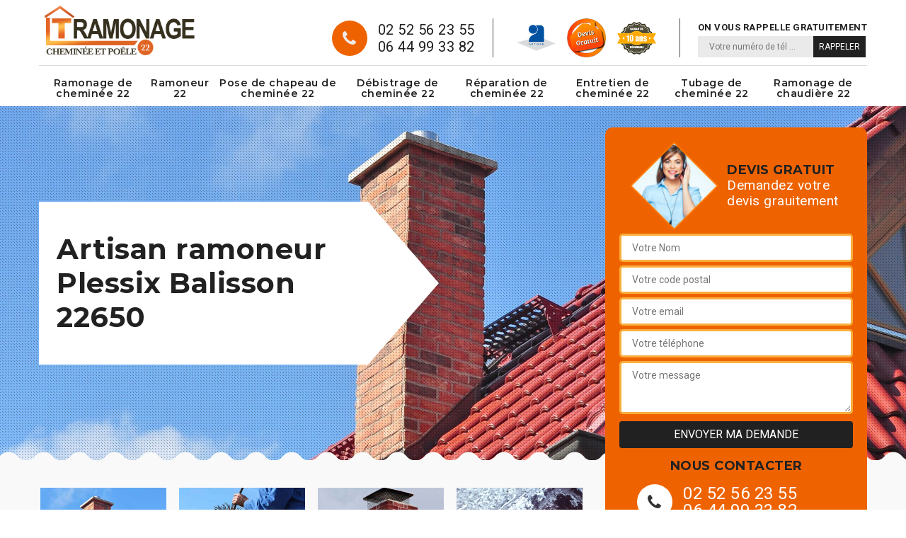

--- FILE ---
content_type: text/html; charset=UTF-8
request_url: https://www.ramoneur-22.fr/entreprise-ramonage-ramoneur-plessix-balisson-22650
body_size: 5413
content:
<!DOCTYPE html>
<html dir="ltr" lang="fr-FR">
<head>
		<meta charset="UTF-8" />
    <meta name=viewport content="width=device-width, initial-scale=1.0, minimum-scale=1.0 maximum-scale=1.0">
    <meta http-equiv="content-type" content="text/html; charset=UTF-8" >
    <title>Artisan ramoneur à Plessix Balisson tel: 02.52.56.23.55</title>
        <meta name="description" content=" est un ramoneur aguerri à Plessix Balisson 22650 qui dispose des compétences et qualifications nécessaires pour s'occuper de la réparation, l'entretien de votre cheminée, travaux fiables">        
    <link rel="shortcut icon" href="/skins/default/images/favicon.ico" type="image/x-icon">
	<link rel="icon" href="/skins/default/images/favicon.ico" type="image/x-icon">
    
</head>
<body class="Desktop ville">
    
    <header class="header"><div class="header-top"><div class="container"><div class="d-flex align-items-center justify-content-between"><a href="/" title="Lafleur teji lt ramonage 22" class="logo"><img loading="lazy" src="/skins/default/images/logo.png" alt=""/></a><div class="right-block"><div class="topRight d-flex align-items-center justify-content-end"><div class="tel_top"><i class="icon icon-phone"></i><div><a href="tel:0252562355">02 52 56 23 55</a><a href="tel:0644993382">06 44 99 33 82</a></div></div><div class="logo-divres"><img loading="lazy" src="/skins/default/images/img/logo_artisan.png" alt=""/><img loading="lazy" src="/skins/default/images/img/logo_devisGratuit.png" alt=""/><img loading="lazy" src="/skins/default/images/img/logo_gdecennale.png" alt=""/></div><div class="rappel_top"><strong>On vous rappelle gratuitement</strong><form action="/message.php" method="post" id="rappel_immediat"><input type="text" name="mail" id="mail2" value=""><input type="hidden" name="type" value="rappel"><input type="text" name="numtel" required="" placeholder="Votre numéro de tél ..." class="form-input"><input type="submit" name="OK" value="RAPPELER" class=" btn btn-submit"></form></div></div></div></div><nav class="nav"><ul class="nav-list"><li class="nav-item"><a href="entreprise-ramonage-cheminee-cotes-d-armor-22">Ramonage de cheminée 22</a></li><li class="nav-item"><a href="/">Ramoneur 22</a></li><li class="nav-item"><a href="entreprise-pose-chapeau-cheminee-cotes-d-armor-22">Pose de chapeau de cheminée 22</a></li><li class="nav-item"><a href="entreprise-debistrage-cheminee-cotes-d-armor-22">Débistrage de cheminée 22</a></li><li class="nav-item"><a href="entreprise-reparation-cheminee-cotes-d-armor-22">Réparation de cheminée 22</a></li><li class="nav-item"><a href="entreprise-entretien-cheminee-cotes-d-armor-22">Entretien de cheminée 22</a></li><li class="nav-item"><a href="entreprise-tubage-cheminee-cotes-d-armor-22">Tubage de cheminée 22</a></li><li class="nav-item"><a href="entreprise-ramonage-chaudiere-cotes-d-armor-22">Ramonage de chaudière 22</a></li></ul></nav></div></div><!-- <div class="menu-top"><div class="container"></div></div> --></header>
    <div class="containerslider"><div class="homeslider"><div class="fullImg" style="background-image: url('skins/default/images/img/slider-1.jpg');"></div><div class="fullImg" style="background-image: url('skins/default/images/img/slider-2.jpg');"></div><div class="fullImg" style="background-image: url('skins/default/images/img/slider-3.jpg'); background-position: center !important;"></div></div><div class="caption"><div class="container"><div class="row"><div class="col-md-6"><div class="text-caption"><h1>Artisan ramoneur Plessix Balisson 22650</h1></div></div></div></div></div></div><div class="wave-up"></div><div class="Contenu"><div class="container"><div class="corps"><div class="row"><div class="col-lg-8 col-md-6"><div class="mainleft"><div class="competences"><div class="row"><div class="col-lg-3 col-md-4"><a href="entreprise-ramonage-cheminee-cotes-d-armor-22" class="item-comp"><img loading="lazy" src="/skins/default/images/img/cat-84.jpg" alt="Ramonage de cheminée 22"/><h3>Ramonage de cheminée 22</h3></a></div><div class="col-lg-3 col-md-4"><a href="/" class="item-comp"><img loading="lazy" src="/skins/default/images/img/cat-138.jpg" alt="Ramoneur 22"/><h3>Ramoneur 22</h3></a></div><div class="col-lg-3 col-md-4"><a href="entreprise-pose-chapeau-cheminee-cotes-d-armor-22" class="item-comp"><img loading="lazy" src="/skins/default/images/img/cat-86.jpg" alt="Pose de chapeau de cheminée 22"/><h3>Pose de chapeau de cheminée 22</h3></a></div><div class="col-lg-3 col-md-4"><a href="entreprise-debistrage-cheminee-cotes-d-armor-22" class="item-comp"><img loading="lazy" src="/skins/default/images/img/cat-140.jpg" alt="Débistrage de cheminée 22"/><h3>Débistrage de cheminée 22</h3></a></div><div class="col-lg-3 col-md-4"><a href="entreprise-reparation-cheminee-cotes-d-armor-22" class="item-comp"><img loading="lazy" src="/skins/default/images/img/cat-85.jpg" alt="Réparation de cheminée 22"/><h3>Réparation de cheminée 22</h3></a></div><div class="col-lg-3 col-md-4"><a href="entreprise-entretien-cheminee-cotes-d-armor-22" class="item-comp"><img loading="lazy" src="/skins/default/images/img/cat-108.jpg" alt="Entretien de cheminée 22"/><h3>Entretien de cheminée 22</h3></a></div><div class="col-lg-3 col-md-4"><a href="entreprise-tubage-cheminee-cotes-d-armor-22" class="item-comp"><img loading="lazy" src="/skins/default/images/img/cat-87.jpg" alt="Tubage de cheminée 22"/><h3>Tubage de cheminée 22</h3></a></div><div class="col-lg-3 col-md-4"><a href="entreprise-ramonage-chaudiere-cotes-d-armor-22" class="item-comp"><img loading="lazy" src="/skins/default/images/img/cat-139.jpg" alt="Ramonage de chaudière 22"/><h3>Ramonage de chaudière 22</h3></a></div></div></div><div class="contenublock"><div class="Block Block0"><div class="bloc-une"><h2>Ramoneur</h2><p>Un ramoneur est un spécialiste expérimenté en entretien de conduit de cheminée. Il établit les bilans de votre cheminée en usant des matériaux de mesure et d’inspection. De chez  qui se trouve dans Plessix Balisson 22650, les artisans sont d’une part, bien équipés et d’autre part, ces travaux de maintenance se réalisent dans le respect de vos biens de votre habitation. En plus, le bon fonctionnement de votre cheminée sera certainement garanti. En effet, les artisans de  réalisent tous travaux de ramonage de cheminée. Dans ce cas, faites appel à .
</p></div></div><div class="Block Block1"><div class="bloc-tt"><h2>Tarif ramoneur</h2></div><div class="bgImgF" style="background-image: url(/photos/1386880-ramoneur-2.jpg)"></div><div class="bloc-une"><p>Le prix d’un ramoneur découle de son déplacement, des matériaux utilisés et du type de cheminée à ramoner. En outre, pour connaitre la somme à acquitter pour un ramonage, faites appel à des spécialistes comme  qui se siège dans Plessix Balisson 22650. Les indications essentielles pour le bon accomplissement de votre projet seront remises par . Dans ce cas, après le devis, les artisans arriveront dans votre logement pour la maintenance intégral de votre conduit de cheminée. D’ailleurs, le tarif qu’il vous fournit sera convenable. Alors, contactez  pour accomplir vos besoins. 
</p></div></div><div class="Block Block2"><div class="bloc-tt"><h2>Ramoneur poêle</h2></div><div class="bgImgF" style="background-image: url(/photos/1386880-ramoneur-3.jpg)"></div><div class="bloc-une"><p>Votre poêle a besoin d’un ramonage? Appelez  qui se situe dans Plessix Balisson 22650 pour le faire. Aussi, il y a de nombreuses sortes de poêles et le prix de son ramonage n’est pas identique. Dans ce cas, pour votre poêle à bois par exemple, il est indispensable d’exécuter un contrôle au moins tous les six mois car les produits des combustibles engendrent de l’incendie s’ils s’entassent trop. Alors, il faut accomplir un ramonage. De ce fait, faites appel à des experts du  pour votre sécurité et pour vous satisfaire. 
</p></div></div><div class="Block Block3"><div class="toggle-title et-clearfix"><h2 class="toggle-title-tag">Ramoneur de poêle et chaudière Plessix Balisson</h2><span class="toggle-ind icon icon-plus"></span></div><div class="toggle-content et-clearfix"><p> est un ramoneur professionnel et expert. Nous sommes spécialistes en ramonage de poêle et chaudière. Que ce soit une chaudière gaz ou fioul, un poêle à bois ou granulé, nous vous assurons que notre capacité professionnelle est fiable pour viser la propreté optimale de votre appareil de chauffage. Nous sommes entièrement à votre écoute si vous disposez quelques questions à poser avant de nous choisir comme le réalisateur de votre projet. Faite-nous confiance afin de que nous puissions vous servir et vous satisfaire. 
</p></div></div><div class="Block Block4"><div class="toggle-title et-clearfix"><h2 class="toggle-title-tag">Ramoneur poêle </h2><span class="toggle-ind icon icon-plus"></span></div><div class="toggle-content et-clearfix"><p> qui se situe dans Plessix Balisson 22650 vous offre tous œuvres de ramonage quel que soit le modèle de votre cheminée. Il est à bien noter que le ramonage et la maintenance des conduits de fumée de poêles à bois sont régis par l’article 31 du Règlement Sanitaire Départemental. En plus, il doit être exécuté par des techniciens reconnus par l’Etat. N’hésitez pas à contacter  pour la mise en œuvre de votre projet. Avec ses expériences, ces ramoneurs accomplissent l’opération dans les normes. Une fois l’assistance achevée, un certificat de ramonage vous sera remis. Appelez .
</p></div></div><div class="Block Block5"><div class="toggle-title et-clearfix"><h2 class="toggle-title-tag">Ramoneur pas cher</h2><span class="toggle-ind icon icon-plus"></span></div><div class="toggle-content et-clearfix"><p>Le ramoneur pas cher du  aide à entretenir  votre conduit de cheminée avec un prix remarquable. Par ailleurs, pour ne pas acquitter des amendes, il est obligatoire d’effectuer le ramonage. De ce fait, vous pouvez faire appel à  qui se siège dans Plessix Balisson pour de réaliser les tâches avec la qualité demandée. Dans ce cas, pour votre sécurité, inspecter votre machine au moins une fois par an.  possède des experts qui sont disponible pour votre ample plaisir.  De ce fait, appelez les chevronnés du . Sachez que votre sécurité y dépend.
</p></div></div><div class="Block Block6"><div class="toggle-title et-clearfix"><h2 class="toggle-title-tag">Prix ramoneur</h2><span class="toggle-ind icon icon-plus"></span></div><div class="toggle-content et-clearfix"><p>Il existe plusieurs critères qui causent la variation des tarifs du ramonage. En outre, les types de chauffages sont l’un de ces facteurs. Le montant à payer pour ramoner un chauffage à fioul est entre 50 à 80 euros. Ainsi, le ramonage d’un chauffage à bois et au charbon s’estime entre 40 à 70 euros. De ce fait, le plus assuré est de faire appel à des exercés pour le plus d’informations. Il se constate que ce montant varie aussi avec la condition du travail du technicien. Contactez  pour réduire vos dépenses. 
</p></div></div><div class="Block Block7"><div class="toggle-title et-clearfix"><h2 class="toggle-title-tag">Ramoneur </h2><span class="toggle-ind icon icon-plus"></span></div><div class="toggle-content et-clearfix"><p>Un ramoneur est une personne qui dispose une connaissance fiable, suffisante et pertinente pour tout type d’activité réalisable pour la cheminée, le poêle et la chaudière. En ce moment, le travail de ramonage et débistrage devrait être effectué. Arriver à ramoneur au bon moment votre appareil de chauffage vous permet d’assurer sa longévité. Pour tout type d’activité réalisable pour votre cheminée, poêle ou chaudière, nous vous recommandons de faire appel à un ramoneur professionnel. Seul ce type de prestataire qui possède la connaissance fiable pour ne pas mettre en danger le fonctionnement de votre appareil de chauffage. 
</p></div></div><div class="Block Block8"><div class="toggle-title et-clearfix"><h2 class="toggle-title-tag">Artisan ramoneur</h2><span class="toggle-ind icon icon-plus"></span></div><div class="toggle-content et-clearfix"><p>La législation exige le ramonage une fois par an. En effet, il est essentiel d’avoir l’artisan technicien pour réaliser à la perfection votre projet. Les artisans du  qui se situe dans Plessix Balisson 22650 est à votre disposition si vous désirez ramoner votre conduit de fumée. Mais avant tout, il est primordial de maitriser les coûts d’un ramonage. Dans ce cas, les experts  du  vous donneront les explications essentielles pour que vous vous préparer dans le calme. De ce fait, le contact des professionnels sera toujours conseillé pour réduire vos coûts.  réalise avec adresse l’opération. 
</p></div></div><div class="Block Block9"><div class="toggle-title et-clearfix"><h2 class="toggle-title-tag">Ramoneur pas cher </h2><span class="toggle-ind icon icon-plus"></span></div><div class="toggle-content et-clearfix"><p>Le ramonage consiste à ôter les débris des combustibles pour conserver le bon fonctionnement de votre installation. Pour votre sécurité et la bonne aisance dans votre résidence, il est essentiel de procéder à cette démarche. D’ailleurs, faites appel à  qui se situe dans Plessix Balisson 22650 pour accomplir ce travail. Dans ce cas, le ramonage réalisé par les techniciens de  est à bon prix. De plus, les œuvres sont bien ordonnés pour ne pas tacheter votre maison avec les suies et les poussières. Contactez  pour un ramonage pas cher. 
</p></div></div><div class="twoBox"><div class="row"><div class="col-lg-6 block-first"></div><div class="col-lg-6 block-last"></div></div></div><div class="accordeon-inner"></div></div></div></div><div class="col-lg-4 col-md-6"><div class="mainright"><div class="Devisgratuit"><div class="titreD"><img loading="lazy" src="/skins/default/images/img/call.png" alt=""/><div><h3>Devis gratuit</h3><span>Demandez votre devis grauitement</span></div></div><form action="/message.php" method="post" id="FormDevis"><input type="text" name="mail" id="mail" value=""><input type="text" name="nom" required="" class="form-input" placeholder="Votre Nom"><input type="text" name="code_postal" required="" class="form-input" placeholder="Votre code postal"><input type="text" name="email" required="" class="form-input" placeholder="Votre email"><input type="text" name="telephone" required="" class="form-input" placeholder="Votre téléphone"><textarea name="message" required="" class="form-input" placeholder="Votre message"></textarea><input type="submit" value="Envoyer ma demande" class="btn btn-submit"></form><div class="coordonne"><h3>Nous contacter</h3><div><i class="icon icon-phone"></i><p class="tel"><span>02 52 56 23 55</span><span>06 44 99 33 82</span></p></div></div></div><div class="ImgLeft" style="background-image: url(/photos/1386880-ramoneur-1.jpg)"></div><div class="MapRight"><h3>Nous localiser</h3><span>Ramoneur   Plessix Balisson</span><div id="Map"></div><p><i class="icon icon-map"></i> 34 bis rue de l'Argoat, 22970 Ploumagoar</p></div></div></div></div></div></div></div><div class="wave-down"></div><div class="categoriesList"><div class="container"><div class="Services"><h2 class="Titre">Autres services</h2><div class="Liens"><a href="/entreprise-ramonage-cheminee-plessix-balisson-22650">Ramonage de cheminée Plessix Balisson</a><a href="/entreprise-pose-chapeau-cheminee-plessix-balisson-22650">Pose de chapeau de cheminée Plessix Balisson</a><a href="/entreprise-debistrage-cheminee-plessix-balisson-22650">Débistrage de cheminée Plessix Balisson</a><a href="/entreprise-reparation-cheminee-plessix-balisson-22650">Réparation de cheminée Plessix Balisson</a><a href="/entreprise-entretien-cheminee-plessix-balisson-22650">Entretien de cheminée Plessix Balisson</a><a href="/entreprise-tubage-cheminee-plessix-balisson-22650">Tubage de cheminée Plessix Balisson</a><a href="/entreprise-ramonage-chaudiere-plessix-balisson-22650">Ramonage de chaudière Plessix Balisson</a></div></div></div></div><div class="wave-down down-or"></div>
    <footer id="footer"><div class="container"><div class="info-footer"><div class="d-md-flex align-items-center justify-content-between"><p class="adresse"><i class="icon icon-map"></i>34 bis rue de l'Argoat<br/> 22970 Ploumagoar</p><p class="tel"><i class="icon icon-phone"></i><span><span>02 52 56 23 55</span><span>06 44 99 33 82</span></span></p></div></div><p class="copyright">©2018 Tout droit réservé - <a href="javascript:;" title="Mentions légales">Mentions légales</a></p></div></footer>

<link href="/skins/default/css/bootstrap.css" rel="stylesheet" type="text/css"/>
<link href="/skins/default/css/style.css" rel="stylesheet" type="text/css"/>
<link href="https://fonts.googleapis.com/css?family=Roboto:300,400,700" rel="stylesheet">
<link href="https://fonts.googleapis.com/css?family=Indie+Flower" rel="stylesheet">

<script src="/js/jquery.min.js"></script>
<script src="/js/scripts.js"></script>
<script src="skins/default/js/jquery.sticky.js"></script>
<script src="skins/default/js/slick.min.js"></script>


<link rel="stylesheet" href="/js/leaflet/leaflet.css" />
<script src="/js/leaflet/leaflet.js"></script>
<script src="/js/map.js"></script>

<script type="text/javascript">		
		var Support = 'Desktop';
		$(document).ready(function(){
		// Js lancés une fois la page chargée
			
		          initAnalytics('_');
		        //sticky
        $(".header").sticky({ topSpacing: 0 });
        // Append the mobile icon nav
        $('.header').find('.d-flex').append($('<div class="nav-mobile">Menu</div>'));
        $('.nav-item').has('ul').prepend('<span class="nav-click"><i class="nav-arrow"></i></span>');
        $('.nav-mobile').click(function(){
            $('.nav-list').toggle();
        });
        $('.nav-list').on('click', '.nav-click', function(){
            $(this).siblings('.nav-submenu').toggle();
            $(this).children('.nav-arrow').toggleClass('nav-rotate');
            
        });
		
        $('.homeslider').slick({
          arrows:false,
          fade:true,
          speed:1000,
          autoplay: true,
          autoplaySpeed: 3000,
          pauseOnHover:false,
        });


        //Map 
        initMap('34 bis rue de l\'Argoat, 22970 Ploumagoar',16);

        $('.contenublock').find('.twoBox .block-first').append($('.Block1'));
        $('.contenublock').find('.twoBox .block-last').append($('.Block2'));
        //accordeon
        $('.contenublock').find('.accordeon-inner').append($('.Block3, .Block4, .Block5, .Block6, .Block7, .Block8, .Block9, .Block10'));
        $(".toggle-title").on("click", function() {
          if ($(this).hasClass("active")) {
            $(this).removeClass("active");
            $(this)
              .siblings(".toggle-content")
              .slideUp(200);
            $(".toggle-title i")
              .removeClass("icon-angle-up")
              .addClass("fa-plus");
          } else {
            $(".toggle-title i")
              .removeClass("icon-angle-up")
              .addClass("fa-plus");
            $(this)
              .find("i")
              .removeClass("fa-plus")
              .addClass("icon-angle-up");
            $(".toggle-title").removeClass("active");
            $(this).addClass("active");
            $(".toggle-content").slideUp(200);
            $(this)
              .siblings(".toggle-content")
              .slideDown(200);
          }
        });
		});
	</script>
</body>
</html>


--- FILE ---
content_type: text/html; charset=UTF-8
request_url: https://www.ramoneur-22.fr/ajax.php
body_size: 119
content:
{"code_google_tags":"","code_analytics":"UA-141382027-26","RGPD":null,"dbg":["Erreur  n'est pas reconnu."]}